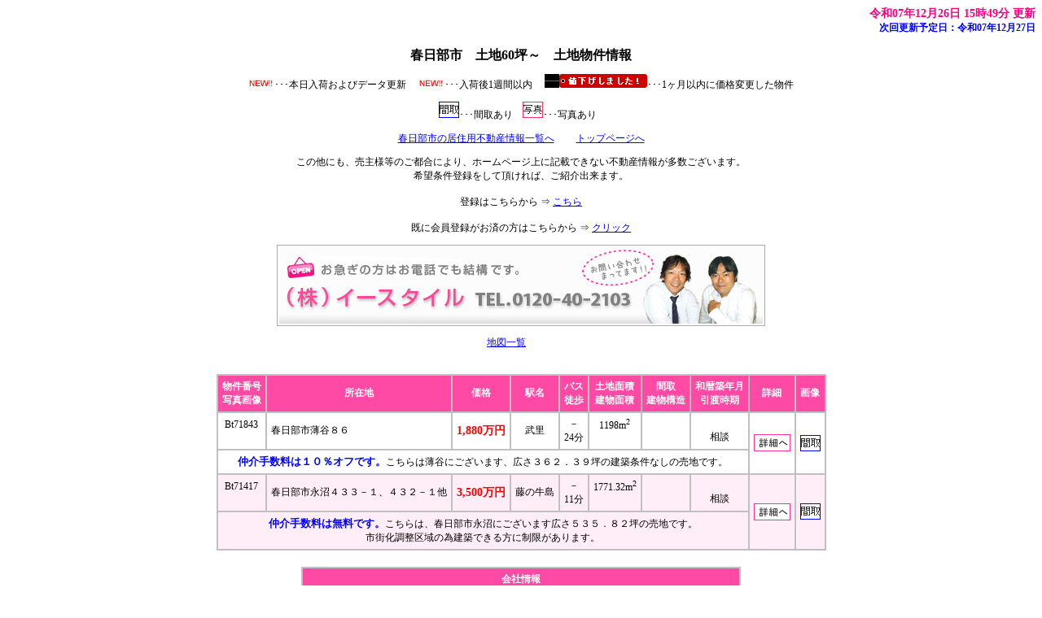

--- FILE ---
content_type: text/html
request_url: https://chukaimuryo.com/baibai/tokusen158.html
body_size: 7052
content:
<?xml version="1.0" encoding="Shift_JIS"?>
<!DOCTYPE html PUBLIC "-//W3C//DTD XHTML 1.0 Transitional//EN" "http://www.w3.org/TR/xhtml1/DTD/xhtml1-transitional.dtd">
<html xmlns="http://www.w3.org/1999/xhtml" lang="ja" xml:lang="ja">
<head>
<meta content="text/html; charset=Shift_JIS" http-equiv="Content-Type" />
<meta http-equiv="Content-Style-Type" content="text/css" />
<meta name="keywords" content="春日部市　土地60坪～　土地,不動産,売買" />
<meta name="description" content="春日部市　土地60坪～　土地物件の不動産物件情報は（株）イースタイルにお任せください。" />
<script src="option/js/jquery.js" type="text/javascript"></script>
<script src="option/js/popup.js" type="text/javascript"></script>
<link rel="stylesheet" href="option/css/lightbox.css" type="text/css" media="screen" />
<script src="option/js/prototype.lite.js" type="text/javascript"></script>
<script src="option/js/moo.fx.js" type="text/javascript"></script>
<script src="option/js/litebox-1.0.js" type="text/javascript"></script>
<link href="k_station.css" rel="stylesheet" type="text/css" />
<title>春日部市　土地60坪～　土地物件情報</title>
</head>
<body onload="initLightbox();popup_set();">

<script type="text/javascript" src="option/popup.js"></script>
<div id="container">
  <div id="header">
    <div id="update">
      <a name="IchiTop" id="IchiTop"></a><div class="update-time">令和07年12月26日 15時49分 更新</div>
      <div class="update-next">次回更新予定日：令和07年12月27日
      </div>
    </div>
    <div id="navi"><a name="top" id="top"></a>
      <h1>春日部市　土地60坪～　土地物件情報</h1>
      <div class="description">
        <p>
           <img src="option/k_pic_new.gif" alt="本日入荷およびデータ更新" />･･･本日入荷およびデータ更新
&nbsp;&nbsp;&nbsp;
           <img src="option/k_pic_new1.gif" alt="入荷後1週間以内" />･･･入荷後1週間以内
&nbsp;&nbsp;&nbsp;
           <img src="option/pay-change.gif" alt="1ヶ月以内に価格変更した物件" />･･･1ヶ月以内に価格変更した物件
        </p>
        <p><img src="option/madori.gif" alt="間取あり" />･･･間取あり&nbsp;&nbsp;&nbsp;
           <img src="option/c.gif" alt="写真あり" />･･･写真あり&nbsp;&nbsp;&nbsp;
        </p>
        <p><a href="b_bukken.html#Toku" target="_top" title="春日部市の居住用不動産情報一覧へ">春日部市の居住用不動産情報一覧へ</a>　　
           <a href="../" target="_top" title="トップページへ">トップページへ</a>
        </p>
        <p>
          この他にも、売主様等のご都合により、ホームページ上に記載できない不動産情報が多数ございます。<br />希望条件登録をして頂ければ、ご紹介出来ます。<br /><br />
          登録はこちらから ⇒ <a href="../cf_cgi3/kiboujoken.htm" target="_blank">こちら</a><br />
        <br />
          既に会員登録がお済の方はこちらから ⇒ <a href="kaiin/tokusen158.html">クリック</a><br />
        </p>
<img src="https://chukaimuryo.com/themes/adt_basetheme/images/bannar_toiawase.png" width="600" height="100" border="0" alt="春日部市の新築戸建なら仲介無料ドットコムへ　TEL：0120-40-2103" align="center"> 

        <p>
          <a href="tokusen158-gl.html" title="地図一覧">地図一覧</a>　　　
        </p>
      </div>
    </div>
  </div>
  <div id="contents">
    <div id="station-box">
      <div class="station-block">
        <table cellpadding="5" cellspacing="0" class="station-table">
        <thead>
          <tr>
            <th>物件番号<br />写真画像</th>
            <th>所在地</th>
            <th>価格</th>
            <th>駅名</th>
            <th>バス<br />徒歩</th>
            <th>土地面積<br />建物面積</th>
            <th>間取<br />建物構造</th>
            <th>和暦築年月<br />引渡時期</th>
            <th>詳細</th>
            <th>画像</th>
          </tr>
        </thead>
        <tbody>


        <tr>
          <td class="odd">Bt71843<br />&nbsp;</td>
          <td class="leftodd">春日部市薄谷８６</td>
          <td class="odd"><span class="yachin">1,880万円</span></td>
          <td class="odd">武里</td>
          <td class="odd">－<br />24分</td>
          <td class="odd">1198m<sup>2</sup><br />&nbsp;</td>
          <td class="odd">&nbsp;<br />&nbsp;</td>
          <td class="odd">&nbsp;<br />相談</td>
          <td class="odd" rowspan="2">
            <a href="syousai/14/71843dat.html" target="_blank" title="物件コード:71843の詳細ページへ"><img src="option/descript.gif"></a>
          </td>
          <td class="odd" rowspan="2">
<a href="1/t71843p1.jpg" rel="lightbox" title="" target="_blank"><img src="option/madori.gif" border="0" alt="間取あり" /></a>
          </td>
        </tr>
        <tr>
          <td colspan="8" class="odd"><span class="bk-comment-strong">仲介手数料は１０％オフです。</span>こちらは薄谷にございます、広さ３６２．３９坪の建築条件なしの売地です。</td>
        </tr>
        <tr>
          <td class="even">Bt71417<br />&nbsp;</td>
          <td class="lefteven">春日部市永沼４３３－１、４３２－１他</td>
          <td class="even"><span class="yachin">3,500万円</span></td>
          <td class="even">藤の牛島</td>
          <td class="even">－<br />11分</td>
          <td class="even">1771.32m<sup>2</sup><br />&nbsp;</td>
          <td class="even">&nbsp;<br />&nbsp;</td>
          <td class="even">&nbsp;<br />相談</td>
          <td class="even" rowspan="2">
            <a href="syousai/14/71417dat.html" target="_blank" title="物件コード:21726の詳細ページへ"><img src="option/descript.gif"></a>
          </td>
          <td class="even" rowspan="2">
<a href="1/t71417p1.jpg" rel="lightbox" title="" target="_blank"><img src="option/madori.gif" border="0" alt="間取あり" /></a>
          </td>
        </tr>
        <tr>
          <td colspan="8" class="even"><span class="bk-comment-strong">仲介手数料は無料です。</span>こちらは、春日部市永沼にございます広さ５３５．８２坪の売地です。<br />市街化調整区域の為建築できる方に制限があります。</td>
        </tr>
          </tbody>
        </table>
      </div>
    </div>
  <div id="navi-footer">
    <div id="footer">
    <table cellpadding="5" cellspacing="0" class="company-station-table" summary="会社情報">
      <tbody>
        <tr>
          <td class="icom1" colspan="2">会社情報</td>
        </tr>
        <tr>
          <td class="icom2">会社名</td>
          <td class="icom3">（株）イースタイル</td>
        </tr>
        <tr>
          <td class="icom2">免許番号</td>
          <td class="icom3">埼玉県知事免許（3）第21164号</td>
        </tr>
        <tr>
          <td class="icom2">会員</td>
          <td class="icom3">(社)全日本不動産協会<br />(社)不動産保証協会</td>
        </tr>
        <tr>
          <td class="icom2">住所</td>
          <td class="icom3">〒344-0067 埼玉県春日部市中央1-46-9 スタイルⅡ2Ｆ</td>
        </tr>
        <tr>
          <td class="icom2">電話番号</td>
          <td class="icom3">048-796-0041</td>
        </tr>
        <tr>
          <td class="icom2">FAX番号</td>
          <td class="icom3">048-796-0042</td>
        </tr>
      </tbody>
    </table>
    </div>
  </div>
</div>
</body>
</html>



--- FILE ---
content_type: text/css
request_url: https://chukaimuryo.com/baibai/k_station.css
body_size: 6385
content:
body  {
    font-size: 12px;
    text-align: center;
    font-family: 'メイリオ' ;
    background-color: #ffffff;
    background-attachment: fixed;
}
h1 {
    font-size: 16px;
    color: #000000;
}
img {
    border: none;
}
#container {
    text-align: center;
    width: 100%;
}
#update {
    text-align: right;
    width: 100%;
}
.update-time {
    font-size: 14px;
    font-weight: bold;
    color: #ff0080;
}
.update-next {
    font-size: 12px;
    font-weight: bold;
    color: #0000ff;
}
#navi {
    width: 100%;
    text-align: center;
    margin: 15px 0px 30px;
    color: #000000;
}
#navi-footer {
    width: 100%;
    text-align: center;
    margin: 15px 0px 30px;
    color: #000000;
}
.description {
    color: #000000;
}
.menu {
    text-align: left;
}
#map-header {
    width: 760px;
    margin-right: auto;
    margin-left: auto;
    text-align: center;
    background-color: #ff4aa5;
    border: 1px solid #c0c0c0;
}
.map-title {
    font-weight: bold;
    font-size: 19px;
    color: #ffffff;
}
#attention {
    width: 696px;
    height: 15px;
    color: #ffffff;
    background-color: #ff4aa5;
}
td.data {
    text-align: left;
    background-color: #ffeef7;
    color: #000000;
}
td.picture {
    text-align: center;
    background-color: #ffeef7;
    color: #000000;
}
td.mappay {
    text-align: left;
    background-color: #ffeef7;
    color: #FF0000;
    font-weight: bold;
}
td.title {
    white-space: nowrap;
}
.count {
    width: 700px;
    text-align: right;
    color: #ff0000;
    font-weight: bold;
    margin-right: auto;
    margin-left: auto;
}
span.yachin {
    color: #FF0000;
    font-weight: bold;
    font-size: 14px;
}
#contents {
    width: 100%;
    text-align: center;
    margin-right: auto;
    margin-left: auto;
}
.contact {
    text-align: center;
}
#station-box {
    width: 100%;
}
.station-block {
    margin-bottom: 20px;
}
.station-table {
    border: 1px solid #c0c0c0;
    font-size: 12px;
    width: auto;
    text-align: center;
    margin-right: auto;
    margin-left: auto;
}
.station-table th {
    white-space: nowrap;
    border: 1px solid #c0c0c0;
    background-color: #ff4aa5;
    color: #ffffff;
}
.station-table td {
    border: 1px solid #c0c0c0;
    text-align: center;
}
.station-table td.odd {
    background-color: #ffffff;
    color: #000000;
}
.station-table td.even {
    background-color: #ffeef7;
    color: #000000;
}
.station-table td.leftodd {
    text-align: left;
    background-color: #ffffff;
    color: #000000;
}
.station-table td.lefteven {
    text-align: left;
    background-color: #ffeef7;
    color: #000000;
}
.company-station-table {
    border: 1px solid #c0c0c0;
    font-size: 12px;
    margin-right: auto;
    margin-left: auto;
    width: 540px;
}
.company-station-table td {
    border: 1px solid #c0c0c0;
}
.company-station-table td.icom1 {
    background-color: #ff4aa5;
    color: #ffffff;
    font-weight: bold;
    text-align: center;
}
.company-station-table td.icom2 {
    background-color: #ff4aa5;
    color: #ffffff;
    text-align: left;
    width: 170px;
}
.company-station-table td.icom3 {
   background-color: #ffffff;
   color: #000000;
    text-align: left;
}
#image-box {
    width: 660px;
    margin-right: auto;
    margin-left: auto;
}
.image-block {
    margin-bottom: 20px;
}
.image-table {
    border: 1px solid #c0c0c0;
    font-size: 12px;
    width: 100%;
    text-align: center;
    margin-right: auto;
    margin-left: auto;
    margin-bottom: 5px;
}
.image-table td.even {
    border: 1px solid #c0c0c0;
    font-weight: bold;
    font-size: 14px;
    background-color: #ffeef7;
    color: #000000;
    width: 160px;
}
.image-table td.odd {
    border: 1px solid #c0c0c0;
    font-weight: bold;
    font-size: 14px;
    background-color: #ffffff;
    color: #000000;
    width: 25%;
}
.image-table td.odd-img {
    border: 1px solid #c0c0c0;
    font-weight: bold;
    font-size: 14px;
    background-color: #ffeef7;
    color: #000000;
    width: 160px;
    height: 160px;
}
.image-table td.yachin {
    border: 1px solid #c0c0c0;
    font-weight: bold;
    font-size: 14px;
    background-color: #ff4aa5;
    color: #ffffff;
    width: 160px;
}
#footer {
    margin-bottom: 20px;
    width: 640px;
    margin-right: auto;
    margin-left: auto;
}
div.center-pos {
    text-align: center;
}
.search-items {
    border: 1px solid #c0c0c0;
    font-size: 12px;
    width: 640px;
    margin-right: auto;
    margin-left: auto;
}
.search-items td {
    border: 1px solid #c0c0c0;
}
.search-items td.main-title {
    text-align: center;
    font-weight: bold;
    background-color: #ff4aa5;
    color: #ffffff;
    padding: 5px;
}
.search-items td.search-title {
    text-align: center;
    font-weight: bold;
    background-color: #ff4aa5;
    color: #ffffff;
    padding: 5px;
    width: 25%;
}
.search-items td.search-data {
    text-align: left;
    background-color: #ffffff;
    padding: 5px;
    width: 60%;
}
.search-items td.search-button {
    width: 15%;
    background-color: #ffffff;
    text-align: center;
}
.sort-items {
    font-size: 12px;
    text-align: left;
    width: 640px;
    margin-top: 5px;
    margin-right: auto;
    margin-left: auto;
}
.sort-title {    border: 1px solid #c0c0c0;
    background-color: #ff4aa5;
    color: #ffffff;
    padding: 5px;
    text-align: center;
    margin-right: auto;
    margin-left: auto;
}.sort-item {
    margin-left: 5px;
}
span.red {
    color: #ff0000;
    text-align: center;
    font-size: 16px;
    font-weight: bold;
}
div.paging {
    color: #000000;
    text-align: center;
}
#prepare {
    background-color: #000000;
    width: 700px;
    height: 500px;
    font-size: 24px;
    text-align: center;
    font-weight: bold;
    color: #ffffff;
}
.address {
   text-align: left;
}
span.popup{
    display: block;
    text-align: center;
}
#largePop{
    display:none;
    position: absolute;
    top:0;
    left:0;
    margin-top:0;
    margin-left:0;
    background-color: #FFFFFF;
    border: 1px solid #9999FF;
    width: 250px;
    height: 250px;
    text-align: center;
}
a:link { color: #0000ff }a:visited { color: #800080 }

--- FILE ---
content_type: application/javascript
request_url: https://chukaimuryo.com/baibai/option/js/prototype.lite.js
body_size: 3269
content:
/*  Prototype JavaScript framework
 *  (c) 2005 Sam Stephenson <sam@conio.net>
 *  Prototype is freely distributable under the terms of an MIT-style license.
 *  For details, see the Prototype web site: http://prototype.conio.net/
/*--------------------------------------------------------------------------*/

//note: modified & stripped down version of prototype, to be used with moo.fx by mad4milk (http://moofx.mad4milk.net).

var Class = {
	create: function() {
		return function() {
			this.initialize.apply(this, arguments);
		}
	}
}

Object.extend = function(destination, source) {
	for (property in source) destination[property] = source[property];
	return destination;
}

// Function.prototype.bind = function(object) {
// 	var __method = this;
// 	return function() {
// 		return __method.apply(object, arguments);
// 	}
// }

Function.prototype.bindAsEventListener = function(object) {
var __method = this;
	return function(event) {
		__method.call(object, event || window.event);
	}
}

function $() {
	if (arguments.length == 1) return get$(arguments[0]);
	var elements = [];
	$c(arguments).each(function(el){
		elements.push(get$(el));
	});
	return elements;

	function get$(el){
		if (typeof el == 'string') el = document.getElementById(el);
		return el;
	}
}

if (!window.Element) var Element = new Object();

Object.extend(Element, {
	remove: function(element) {
		element = $(element);
		element.parentNode.removeChild(element);
	},

	hasClassName: function(element, className) {
		element = $(element);
		if (!element) return;
		var hasClass = false;
		element.className.split(' ').each(function(cn){
			if (cn == className) hasClass = true;
		});
		return hasClass;
	},

	addClassName: function(element, className) {
		element = $(element);
		Element.removeClassName(element, className);
		element.className += ' ' + className;
	},
  
	removeClassName: function(element, className) {
		element = $(element);
		if (!element) return;
		var newClassName = '';
		element.className.split(' ').each(function(cn, i){
			if (cn != className){
				if (i > 0) newClassName += ' ';
				newClassName += cn;
			}
		});
		element.className = newClassName;
	},

	cleanWhitespace: function(element) {
		element = $(element);
		$c(element.childNodes).each(function(node){
			if (node.nodeType == 3 && !/\S/.test(node.nodeValue)) Element.remove(node);
		});
	},

	find: function(element, what) {
		element = $(element)[what];
		while (element.nodeType != 1) element = element[what];
		return element;
	}
});

var Position = {
	cumulativeOffset: function(element) {
		var valueT = 0, valueL = 0;
		do {
			valueT += element.offsetTop  || 0;
			valueL += element.offsetLeft || 0;
			element = element.offsetParent;
		} while (element);
		return [valueL, valueT];
	}
};

document.getElementsByClassName = function(className) {
	var children = document.getElementsByTagName('*') || document.all;
	var elements = [];
	$c(children).each(function(child){
		if (Element.hasClassName(child, className)) elements.push(child);
	});  
	return elements;
}

//useful array functions
Array.prototype.iterate = function(func){
	for(var i=0;i<this.length;i++) func(this[i], i);
}
if (!Array.prototype.each) Array.prototype.each = Array.prototype.iterate;

function $c(array){
	var nArray = [];
	for (var i=0;i<array.length;i++) nArray.push(array[i]);
	return nArray;
}